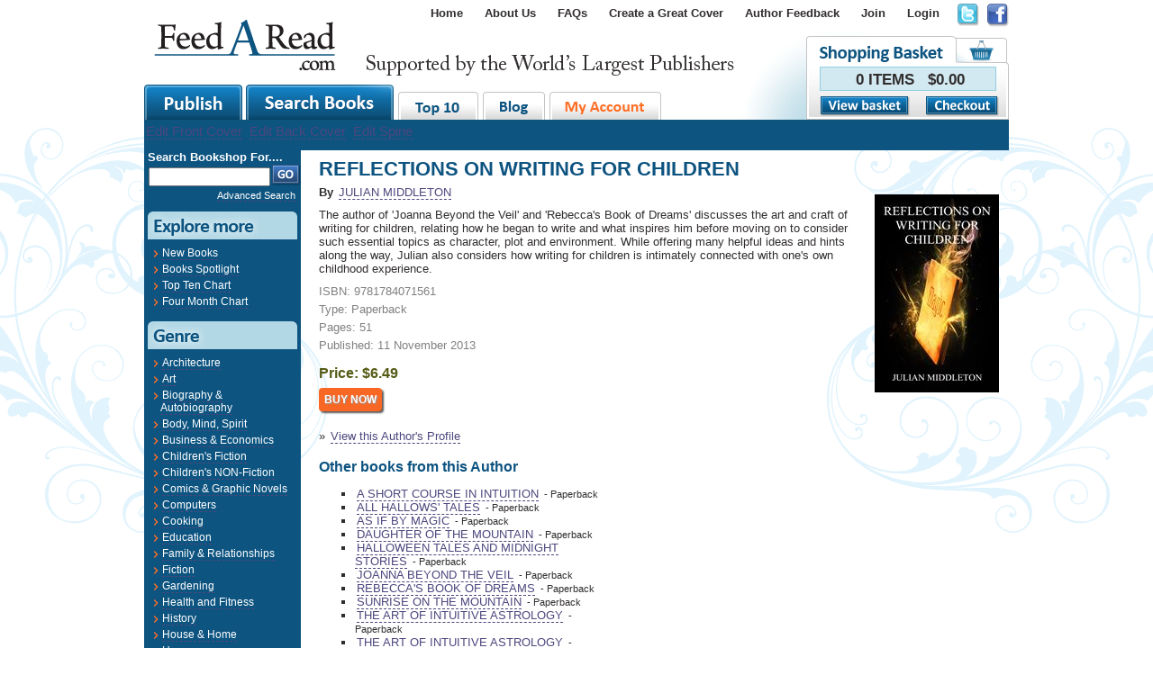

--- FILE ---
content_type: text/html; charset=utf-8
request_url: https://www.feedaread.com/books/REFLECTIONS-ON-WRITING-FOR-CHILDREN.aspx
body_size: 7954
content:


<!DOCTYPE html>
<html xmlns="http://www.w3.org/1999/xhtml" >
<head>
  <title>REFLECTIONS ON WRITING FOR CHILDREN by JULIAN MIDDLETON | 9781784071561</title>
	<meta http-equiv="Content-Type" content="text/html; charset=utf-8" />
	<meta name="robots" content="All" />
	<meta name="description" content="REFLECTIONS ON WRITING FOR CHILDREN by JULIAN MIDDLETON (ISBN: 9781784071561). Synposis: The author of 'Joanna Beyond the Veil' and 'Rebecca's Book of Dreams' discusses the art and craft of.... " />
	<meta name="author" content="Website designed and developed by Zarr - http://www.zarr.com" />
  <meta http-equiv="X-UA-Compatible" content="IE=8" />

	<link href="/Bundles/Styles?v=U21RIh3QypzRI3iZVoIyr9EDDjiKbVczACTL-1IOqk81" rel="stylesheet" type="text/css" />
  <link type="text/css" href="https://ajax.googleapis.com/ajax/libs/jqueryui/1.10.2/themes/smoothness/jquery-ui.css" rel="stylesheet" media="screen" />
  <link type="text/css" href="/js/fancybox.2.1.5/jquery.fancybox.min.css" rel="stylesheet" media="screen" />

  <link rel="shortcut icon" href="/favicon.ico" />
  <link rel="alternate" type="application/rss+xml" title="Latest Blog Posts" href="/blog.rss" />

  <script type="text/javascript" src="//ajax.googleapis.com/ajax/libs/jquery/1.9.1/jquery.min.js"></script>
  <script type="text/javascript" src="//ajax.googleapis.com/ajax/libs/jqueryui/1.10.3/jquery-ui.min.js"></script>
      <script src="https://unpkg.com/sweetalert/dist/sweetalert.min.js"></script>
  <script type="text/javascript" src="/js/fancybox.2.1.5/jquery.fancybox.min.js"></script>
  <script type="text/javascript" src="/js/general.js"></script>
    <script type="text/javascript" src="/js/jquery-extensions.js"></script>
    <script type="text/javascript" src="/js/jquery-Zarr-Extension.js"></script>
  <script type="text/javascript" src="/js/jquery-jtemplates.min.js"></script>
  <script type="text/javascript" src="/js/jquery-cookies.js"></script>
    <script type="text/javascript" src="/js/jquery-blazy.js"></script>

  <script>
    !function(f,b,e,v,n,t,s){if(f.fbq)return;n=f.fbq=function(){n.callMethod?n.callMethod.apply(n,arguments):n.queue.push(arguments)};if(!f._fbq)f._fbq=n;n.push=n;n.loaded=!0;n.version='2.0';n.queue=[];t=b.createElement(e);t.async=!0;t.src=v;s=b.getElementsByTagName(e)[0];s.parentNode.insertBefore(t,s)}(window,document,'script','//connect.facebook.net/en_US/fbevents.js');
    fbq('init', '831006487009823');
    fbq('track', "PageView");
  </script>
  <noscript><img height="1" width="1" style="display:none" src="https://www.facebook.com/tr?id=831006487009823&ev=PageView&noscript=1" /></noscript>

</head>

<body>
<form method="post" action="/books/REFLECTIONS-ON-WRITING-FOR-CHILDREN.aspx" id="aspnetForm">
<div class="aspNetHidden">
<input type="hidden" name="__VIEWSTATE" id="__VIEWSTATE" value="/[base64]/ID1v2X4aaqN0AOSepuipEU=" />
</div>




<div id="page">
 <div id="regTopMenuBar">
   <div class="socialNetworking">
     <a href="http://twitter.com/#!/FeedARead" target="_blank" rel="nofollow"><img src="/images/template/icon_twitter.png" /></a>
     <a href="http://www.facebook.com/search.php?q=feedaread&init=quick&tas=0.7073524571861479&ref=ts#!/profile.php?id=100002530161118" target="_blank" rel="nofollow"><img src="/images/template/icon_facebook.png" /></a>
   </div>
   <div class="menuLinks">
<ul><li><a href="/" rel="nofollow" title="Home" >Home</a></li>
<li><a href="/Information/About-Us.aspx" rel="nofollow" title="About Us" >About Us</a></li>
<li><a href="http://www.feedaread.com/faqs/" title="FAQs" target="_blank" rel="nofollow">FAQs</a></li>
<li><a href="/Authors/FeedARead-Template-Cover-Choice.aspx" rel="nofollow" title="Create a Great Cover" >Create a Great Cover</a></li>
<li><a href="/Authors/Author-Feedback-Self-Publishing.aspx" rel="nofollow" title="Author Feedback" >Author Feedback</a></li>
<li><a href="/authors/register.aspx" rel="nofollow" title="Join" >Join</a></li>
<li><a href="/login.aspx">Login</a></li>
</ul></div>
   <div class="basket">
     <div class="totalItems">0 ITEMS&nbsp;&nbsp;&nbsp;$0.00</div>
     <div class="viewCheckout">
       <div class="button"><a href="/shopping-basket.aspx"><img src="/images/buttons/baket_btn_viewbasket.png" /></a></div>
       <div class="button"><a href="/shopping-basket.aspx"><img src="/images/buttons/baket_btn_checkout.png" /></a></div>
     </div>
   </div>
   <div class="logo"><a href="/" rel="nofollow"><img src="/images/template/FAR_logo.png" alt="publish your book" /></a></div>
   <div class="tabs">
     <div class="big"><a href="/authors/"><img src="/images/template/maintab_publish.gif" alt="publish book" /></a></div>
     <div class="big"><a href="/books/spotlight.aspx"><img src="/images/template/maintab_searchbooks.gif" alt="search books" /></a></div>
     <div class="small"><a href="/books/top-ten.aspx"><img src="/images/template/maintab_top10.gif" alt="top 10 books" /></a></div>
     <div class="small"><a href="/blog/"><img src="/images/template/maintab_blog.gif" alt="self publish blog" /></a></div>
     <div class="small"><a href="/my-account/"><img src="/images/template/maintab_myaccount.gif" alt="my account" rel="nofollow" /></a></div>
   </div>
 </div>


 <div id="regMainContent">
   <div id="regMainContentBackground">
     <div class="topMenu">
       <div class="menuStrip">
           
            <a href="/authors/books/cover-creator/default.aspx?bookid=00000000-0000-0000-0000-000000000000&areaediting=front">Edit Front Cover</a>
            <a href="/authors/books/cover-creator/default.aspx?bookid=00000000-0000-0000-0000-000000000000&areaediting=back">Edit Back Cover</a>
            <a href="/authors/books/cover-creator/default.aspx?bookid=00000000-0000-0000-0000-000000000000&areaediting=spine">Edit Spine</a>
           
       </div>
     </div>

     <div id="regLeftMenu">

        
          <div id="search">
            <h2>Search Bookshop For....</h2>
            <table>
             <tr>
              <td><input name="ctl00$txtLHSSearchKeyword" type="text" maxlength="30" id="ctl00_txtLHSSearchKeyword" style="width:127px;" /></td>
              <td><input type="image" name="ctl00$btnTemplateSearchGo" id="ctl00_btnTemplateSearchGo" src="../images/buttons/btn_go.png" /></td>
             </tr>
            </table>
            <div class="advancedSearch"><a href="/search/books.aspx">Advanced Search</a></div>
          </div>
        

        


        


        


        


        
          <div class="bigHeading">
            <img src="/images/leftMenu/Lmenu_h_explore.gif" />
          </div>
          <div class="menuItemsBox">
            <ul>
              <li><a href="/books/new.aspx">New Books</a></li>
              <li><a href="/books/spotlight.aspx">Books Spotlight</a></li>
              <li><a href="/books/top-ten.aspx">Top Ten Chart</a></li>
              <li><a href="/books/four-month-chart.aspx">Four Month Chart</a></li>
            </ul>
          </div>

          <div class="bigHeading">
            <img src="/images/leftMenu/Lmenu_h_genre.gif" />
          </div>

          <div class="menuItemsBox">
            <ul><li><a href="/books/Architecture/">Architecture</a></li><li><a href="/books/Art/">Art</a></li><li><a href="/books/Biography-and-Autobiography/">Biography & Autobiography</a></li><li><a href="/books/body-mind-spirit/">Body, Mind, Spirit</a></li><li><a href="/books/Business-and-Economics/">Business & Economics</a></li><li><a href="/books/childrens-fiction/">Children's Fiction</a></li><li><a href="/books/childrens-non-fiction/">Children's NON-Fiction</a></li><li><a href="/books/comics-and-graphic-novels/">Comics & Graphic Novels</a></li><li><a href="/books/Computers/">Computers</a></li><li><a href="/books/cooking/">Cooking</a></li><li><a href="/books/Education/">Education</a></li><li><a href="/books/Family-and-Relationships/">Family & Relationships</a></li><li><a href="/books/fiction/">Fiction</a></li><li><a href="/books/Gardening/">Gardening</a></li><li><a href="/books/health-and-fitness/">Health and Fitness</a></li><li><a href="/books/history/">History</a></li><li><a href="/books/House-and-Home/">House & Home</a></li><li><a href="/books/Humor/">Humor</a></li><li><a href="/books/Language-Arts-and-Disciplines/">Language Arts & Disciplines</a></li><li><a href="/books/Law/">Law</a></li><li><a href="/books/Mathematics/">Mathematics</a></li><li><a href="/books/Medical/">Medical</a></li><li><a href="/books/Music/">Music</a></li><li><a href="/books/Nature/">Nature</a></li><li><a href="/books/Performing-Arts/">Performing Arts</a></li><li><a href="/books/Pets/">Pets</a></li><li><a href="/books/philosophy/">Philosophy</a></li><li><a href="/books/Photography/">Photography</a></li><li><a href="/books/Poetry/">Poetry</a></li><li><a href="/books/Psychology/">Psychology</a></li><li><a href="/books/Religion/">Religion</a></li><li><a href="/books/Science/">Science</a></li><li><a href="/books/self-help/">Self Help</a></li><li><a href="/books/Sports-and-Recreation/">Sports & Recreation</a></li><li><a href="/Books/Technology-and-Engineering/">Technology & Engineering</a></li><li><a href="/Books/Transportation/">Transportation</a></li><li><a href="/books/travel/">Travel</a></li><li><a href="/books/true-crime/">True Crime</a></li></ul>
          </div>

          <br />
          <br />
        


         <div style="margin: 20px 0px 160px 0px; text-align: center;">
           &nbsp;
         </div>

     </div>

     


     
       <div id="regBodyContent">
          <h1>REFLECTIONS ON WRITING FOR CHILDREN</h1>
          
          
           
 
   <script type="text/javascript">
     $(document).ready(function() {
     });
 
     fbq('track', 'ViewContent');
   </script>
   
 
   <div class="bookProfile">
     <div class="cover">
       <img id="ctl00_ContentPlaceHolder_imgCover" src="/books/covers/normal/2951f8e7-7816-46e9-9554-ee281f50e562.jpg" />
     </div>
 
     <div class="authorName">
       By <a id="ctl00_ContentPlaceHolder_hypAuthorName" href="/profiles/2629/">JULIAN MIDDLETON</a> 
     </div>
 
     <div class="synopsis">
       The author of 'Joanna Beyond the Veil' and 'Rebecca's Book of Dreams' discusses the art and craft of writing for children, relating how he began to write and what inspires him before moving on to consider such essential topics as character, plot and environment. While offering many helpful ideas and hints along the way, Julian also considers how writing for children is intimately connected with one's own childhood experience.
     </div>
     
     <div class="isbn">
       ISBN: 9781784071561
     </div>
 
     <div class="type">
       Type: Paperback
     </div>
 
     <div class="totalPages">
       Pages: 51
     </div>
 
     <div class="published">
       Published: 11 November 2013
     </div>
 
     <div class="extract">
       
     </div>
 
     <div class="price">
       Price: $6.49
     </div>
 
 
      
 
      
 
      
 
         
     
       <div class="buyNow">
         <input type="submit" name="ctl00$ContentPlaceHolder$btnBuyNowPublic" value="Buy Now" id="ctl00_ContentPlaceHolder_btnBuyNowPublic" class="button" />
       </div>
      
     
     
     
 
   </div>
   
   <div>
     &raquo; <a id="ctl00_ContentPlaceHolder_hypAuthorProfile" href="/profiles/2629/">View this Author's Profile</a>
   </div>
 
   
   
   
   
     <div style="float: left; width:320px; padding: 0 25px 0 0;">
       <h3>Other books from this Author</h3>
       <ul>
           <li><a id="ctl00_ContentPlaceHolder_rptBooks_ctl01_hypBuyBook" href="/books/A-SHORT-COURSE-IN-INTUITION-9781782996064.aspx">A SHORT COURSE IN INTUITION</a> <small> - Paperback</small></li>
         
           <li><a id="ctl00_ContentPlaceHolder_rptBooks_ctl02_hypBuyBook" href="/books/ALL-HALLOWS-TALES.aspx">ALL HALLOWS' TALES</a> <small> - Paperback</small></li>
         
           <li><a id="ctl00_ContentPlaceHolder_rptBooks_ctl03_hypBuyBook" href="/books/AS-IF-BY-MAGIC-9781784077143.aspx">AS IF BY MAGIC</a> <small> - Paperback</small></li>
         
           <li><a id="ctl00_ContentPlaceHolder_rptBooks_ctl04_hypBuyBook" href="/books/DAUGHTER-OF-THE-MOUNTAIN-9781784072759.aspx">DAUGHTER OF THE MOUNTAIN</a> <small> - Paperback</small></li>
         
           <li><a id="ctl00_ContentPlaceHolder_rptBooks_ctl05_hypBuyBook" href="/books/HALLOWEEN-TALES-AND-MIDNIGHT-STORIES-9781782994374.aspx">HALLOWEEN TALES AND MIDNIGHT STORIES</a> <small> - Paperback</small></li>
         
           <li><a id="ctl00_ContentPlaceHolder_rptBooks_ctl06_hypBuyBook" href="/books/JOANNA-BEYOND-THE-VEIL-9781781769775.aspx">JOANNA BEYOND THE VEIL</a> <small> - Paperback</small></li>
         
           <li><a id="ctl00_ContentPlaceHolder_rptBooks_ctl07_hypBuyBook" href="/books/REBECCAS-BOOK-OF-DREAMS-9781784071363.aspx">REBECCA'S BOOK OF DREAMS</a> <small> - Paperback</small></li>
         
           <li><a id="ctl00_ContentPlaceHolder_rptBooks_ctl08_hypBuyBook" href="/books/SUNRISE-ON-THE-MOUNTAIN-9781782998006.aspx">SUNRISE ON THE MOUNTAIN</a> <small> - Paperback</small></li>
         
           <li><a id="ctl00_ContentPlaceHolder_rptBooks_ctl09_hypBuyBook" href="/books/THE-ART-OF-INTUITIVE-ASTROLOGY-978178407xxxx.aspx">THE ART OF INTUITIVE ASTROLOGY</a> <small> - Paperback</small></li>
         
           <li><a id="ctl00_ContentPlaceHolder_rptBooks_ctl10_hypBuyBook" href="/books/THE-ART-OF-INTUITIVE-ASTROLOGY-9781784070984.aspx">THE ART OF INTUITIVE ASTROLOGY</a> <small> - Paperback</small></li>
         
           <li><a id="ctl00_ContentPlaceHolder_rptBooks_ctl11_hypBuyBook" href="/books/THE-HAUNTING-OF-STOKE-ON-TRENT.aspx">THE HAUNTING OF STOKE-ON-TRENT</a> <small> - Paperback</small></li>
         
           <li><a id="ctl00_ContentPlaceHolder_rptBooks_ctl12_hypBuyBook" href="/books/The-Red-Rider-9781784071974.aspx">The Red Rider</a> <small> - Paperback</small></li>
         
           <li><a id="ctl00_ContentPlaceHolder_rptBooks_ctl13_hypBuyBook" href="/books/Woe-BETIDE.aspx">WOE BETIDE</a> <small> - Paperback</small></li>
         <ul>
     </div>
   
 
   <div style="clear: both;"></div>
   
 
            
      </div>
    
  </div>
  <div id="regFixHeights"></div>
 </div>

 <div id="regFooter">
     <div class="DesignedBy"><a href="http://www.zarr.com/">Website Design</a> By Zarr</div>
     <div class="Copyright">&copy;2026 FeedaRead.com.  All Rights Reserved.  </div>
     <div class="MenuLinks">
<ul><li><a href="/Information/Terms-and-Conditions.aspx" rel="nofollow" title="Terms and Conditions">Terms and Conditions</a></li>
<li>|</li><li><a href="/Information/Privacy-Policy.aspx" rel="nofollow" title="Privacy Policy">Privacy Policy</a></li>
</ul></div>
 </div>
</div>

<script type="text/javascript">
  $(document).ready(function () {
     $('img').parent('a').addClass('contains-image');
     setTimeout('rotateImage()', 2000);
 	 });

 	 var iImageNo = 0;

 	 function rotateImage() {
 	   if (iImageNo == 0)
 	     $("#publishers").attr('src','/images/leftMenu/Lpub_logo_randomh.gif').stop(true,true).hide().fadeIn();
 	   else
 	     $("#publishers").attr('src','/images/leftMenu/Lpub_logo_orion.gif').stop(true,true).hide().fadeIn();

 	   iImageNo = iImageNo + 1;
 	   if (iImageNo > 1) iImageNo = 0;
     setTimeout('rotateImage()', 15000);
 	 }

</script>


  
    <script>
      (function (i, s, o, g, r, a, m) {
        i['GoogleAnalyticsObject'] = r; i[r] = i[r] || function () {
          (i[r].q = i[r].q || []).push(arguments)
        }, i[r].l = 1 * new Date(); a = s.createElement(o),
        m = s.getElementsByTagName(o)[0]; a.async = 1; a.src = g; m.parentNode.insertBefore(a, m)
      })(window, document, 'script', '//www.google-analytics.com/analytics.js', 'ga');

      ga('create', 'UA-55221894-1', 'auto');
        ga('send', 'pageview');

    </script>
  


<div class="aspNetHidden">

	<input type="hidden" name="__VIEWSTATEGENERATOR" id="__VIEWSTATEGENERATOR" value="93C2E7C7" />
</div></form>
</body>
</html>


--- FILE ---
content_type: text/plain
request_url: https://www.google-analytics.com/j/collect?v=1&_v=j102&a=443776628&t=pageview&_s=1&dl=https%3A%2F%2Fwww.feedaread.com%2Fbooks%2FREFLECTIONS-ON-WRITING-FOR-CHILDREN.aspx&ul=en-us%40posix&dt=REFLECTIONS%20ON%20WRITING%20FOR%20CHILDREN%20by%20JULIAN%20MIDDLETON%20%7C%209781784071561&sr=1280x720&vp=1280x720&_u=IEBAAEABAAAAACAAI~&jid=207951630&gjid=1025411926&cid=963159813.1768546997&tid=UA-55221894-1&_gid=421304447.1768546997&_r=1&_slc=1&z=507666922
body_size: -451
content:
2,cG-PWSLBXRSR6